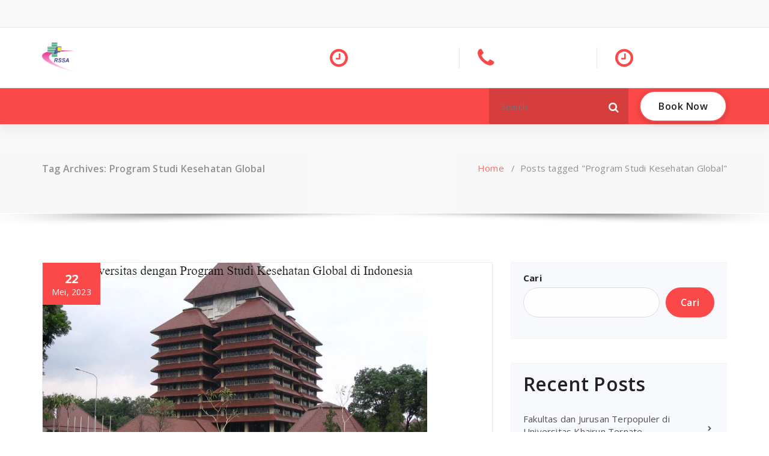

--- FILE ---
content_type: text/html; charset=UTF-8
request_url: https://www.rssamalang.com/tag/program-studi-kesehatan-global/
body_size: 14757
content:
<!DOCTYPE html>
<html lang="id">
	<head>
	<meta charset="UTF-8">
	<meta name="viewport" content="width=device-width, initial-scale=1">
	<link rel="profile" href="https://gmpg.org/xfn/11">
	
	<meta name='robots' content='index, follow, max-image-preview:large, max-snippet:-1, max-video-preview:-1'/>

	<!-- This site is optimized with the Yoast SEO plugin v20.7 - https://yoast.com/wordpress/plugins/seo/ -->
	<title>Program Studi Kesehatan Global Archives - RSSA Malang | Wawasan Tentang Pentingnya Dunia Pendidikan</title>
	<link rel="canonical" href="https://www.rssamalang.com/tag/program-studi-kesehatan-global/"/>
	<meta property="og:locale" content="id_ID"/>
	<meta property="og:type" content="article"/>
	<meta property="og:title" content="Program Studi Kesehatan Global Archives - RSSA Malang | Wawasan Tentang Pentingnya Dunia Pendidikan"/>
	<meta property="og:url" content="https://www.rssamalang.com/tag/program-studi-kesehatan-global/"/>
	<meta property="og:site_name" content="RSSA Malang | Wawasan Tentang Pentingnya Dunia Pendidikan"/>
	<meta name="twitter:card" content="summary_large_image"/>
	<script type="application/ld+json" class="yoast-schema-graph">{"@context":"https://schema.org","@graph":[{"@type":"CollectionPage","@id":"https://www.rssamalang.com/tag/program-studi-kesehatan-global/","url":"https://www.rssamalang.com/tag/program-studi-kesehatan-global/","name":"Program Studi Kesehatan Global Archives - RSSA Malang | Wawasan Tentang Pentingnya Dunia Pendidikan","isPartOf":{"@id":"https://www.rssamalang.com/#website"},"primaryImageOfPage":{"@id":"https://www.rssamalang.com/tag/program-studi-kesehatan-global/#primaryimage"},"image":{"@id":"https://www.rssamalang.com/tag/program-studi-kesehatan-global/#primaryimage"},"thumbnailUrl":"https://www.rssamalang.com/wp-content/uploads/2023/05/image-2023-05-22T193921.562.png","breadcrumb":{"@id":"https://www.rssamalang.com/tag/program-studi-kesehatan-global/#breadcrumb"},"inLanguage":"id"},{"@type":"ImageObject","inLanguage":"id","@id":"https://www.rssamalang.com/tag/program-studi-kesehatan-global/#primaryimage","url":"https://www.rssamalang.com/wp-content/uploads/2023/05/image-2023-05-22T193921.562.png","contentUrl":"https://www.rssamalang.com/wp-content/uploads/2023/05/image-2023-05-22T193921.562.png","width":640,"height":359,"caption":"Universitas dengan Program Studi Kesehatan Global di Indonesia"},{"@type":"BreadcrumbList","@id":"https://www.rssamalang.com/tag/program-studi-kesehatan-global/#breadcrumb","itemListElement":[{"@type":"ListItem","position":1,"name":"Home","item":"https://www.rssamalang.com/"},{"@type":"ListItem","position":2,"name":"Program Studi Kesehatan Global"}]},{"@type":"WebSite","@id":"https://www.rssamalang.com/#website","url":"https://www.rssamalang.com/","name":"RSSA Malang | Wawasan Tentang Pentingnya Dunia Pendidikan","description":"","publisher":{"@id":"https://www.rssamalang.com/#organization"},"potentialAction":[{"@type":"SearchAction","target":{"@type":"EntryPoint","urlTemplate":"https://www.rssamalang.com/?s={search_term_string}"},"query-input":"required name=search_term_string"}],"inLanguage":"id"},{"@type":"Organization","@id":"https://www.rssamalang.com/#organization","name":"RSSA Malang | Wawasan Tentang Pentingnya Dunia Pendidikan","url":"https://www.rssamalang.com/","logo":{"@type":"ImageObject","inLanguage":"id","@id":"https://www.rssamalang.com/#/schema/logo/image/","url":"https://www.rssamalang.com/wp-content/uploads/2023/05/cropped-icon.webp","contentUrl":"https://www.rssamalang.com/wp-content/uploads/2023/05/cropped-icon.webp","width":300,"height":249,"caption":"RSSA Malang | Wawasan Tentang Pentingnya Dunia Pendidikan"},"image":{"@id":"https://www.rssamalang.com/#/schema/logo/image/"}}]}</script>
	<!-- / Yoast SEO plugin. -->


<link rel='dns-prefetch' href='//fonts.googleapis.com'/>
<link rel="alternate" type="application/rss+xml" title="RSSA Malang | Wawasan Tentang Pentingnya Dunia Pendidikan &raquo; Feed" href="https://www.rssamalang.com/feed/"/>
<link rel="alternate" type="application/rss+xml" title="RSSA Malang | Wawasan Tentang Pentingnya Dunia Pendidikan &raquo; Umpan Komentar" href="https://www.rssamalang.com/comments/feed/"/>
<link rel="alternate" type="application/rss+xml" title="RSSA Malang | Wawasan Tentang Pentingnya Dunia Pendidikan &raquo; Program Studi Kesehatan Global Umpan Tag" href="https://www.rssamalang.com/tag/program-studi-kesehatan-global/feed/"/>
<style id='wp-img-auto-sizes-contain-inline-css' type='text/css'>img:is([sizes=auto i],[sizes^="auto," i]){contain-intrinsic-size:3000px 1500px}</style>
<style id='wp-emoji-styles-inline-css' type='text/css'>img.wp-smiley,img.emoji{display:inline!important;border:none!important;box-shadow:none!important;height:1em!important;width:1em!important;margin:0 .07em!important;vertical-align:-.1em!important;background:none!important;padding:0!important}</style>
<style id='wp-block-library-inline-css' type='text/css'>:root{--wp-block-synced-color:#7a00df;--wp-block-synced-color--rgb:122 , 0 , 223;--wp-bound-block-color:var(--wp-block-synced-color);--wp-editor-canvas-background:#ddd;--wp-admin-theme-color:#007cba;--wp-admin-theme-color--rgb:0 , 124 , 186;--wp-admin-theme-color-darker-10:#006ba1;--wp-admin-theme-color-darker-10--rgb:0 , 107 , 160.5;--wp-admin-theme-color-darker-20:#005a87;--wp-admin-theme-color-darker-20--rgb:0 , 90 , 135;--wp-admin-border-width-focus:2px}@media (min-resolution:192dpi){:root{--wp-admin-border-width-focus:1.5px}}.wp-element-button{cursor:pointer}:root .has-very-light-gray-background-color{background-color:#eee}:root .has-very-dark-gray-background-color{background-color:#313131}:root .has-very-light-gray-color{color:#eee}:root .has-very-dark-gray-color{color:#313131}:root .has-vivid-green-cyan-to-vivid-cyan-blue-gradient-background{background:linear-gradient(135deg,#00d084,#0693e3)}:root .has-purple-crush-gradient-background{background:linear-gradient(135deg,#34e2e4,#4721fb 50%,#ab1dfe)}:root .has-hazy-dawn-gradient-background{background:linear-gradient(135deg,#faaca8,#dad0ec)}:root .has-subdued-olive-gradient-background{background:linear-gradient(135deg,#fafae1,#67a671)}:root .has-atomic-cream-gradient-background{background:linear-gradient(135deg,#fdd79a,#004a59)}:root .has-nightshade-gradient-background{background:linear-gradient(135deg,#330968,#31cdcf)}:root .has-midnight-gradient-background{background:linear-gradient(135deg,#020381,#2874fc)}:root{--wp--preset--font-size--normal:16px;--wp--preset--font-size--huge:42px}.has-regular-font-size{font-size:1em}.has-larger-font-size{font-size:2.625em}.has-normal-font-size{font-size:var(--wp--preset--font-size--normal)}.has-huge-font-size{font-size:var(--wp--preset--font-size--huge)}.has-text-align-center{text-align:center}.has-text-align-left{text-align:left}.has-text-align-right{text-align:right}.has-fit-text{white-space:nowrap!important}#end-resizable-editor-section{display:none}.aligncenter{clear:both}.items-justified-left{justify-content:flex-start}.items-justified-center{justify-content:center}.items-justified-right{justify-content:flex-end}.items-justified-space-between{justify-content:space-between}.screen-reader-text{border:0;clip-path:inset(50%);height:1px;margin:-1px;overflow:hidden;padding:0;position:absolute;width:1px;word-wrap:normal!important}.screen-reader-text:focus{background-color:#ddd;clip-path:none;color:#444;display:block;font-size:1em;height:auto;left:5px;line-height:normal;padding:15px 23px 14px;text-decoration:none;top:5px;width:auto;z-index:100000}html :where(.has-border-color){border-style:solid}html :where([style*=border-top-color]){border-top-style:solid}html :where([style*=border-right-color]){border-right-style:solid}html :where([style*=border-bottom-color]){border-bottom-style:solid}html :where([style*=border-left-color]){border-left-style:solid}html :where([style*=border-width]){border-style:solid}html :where([style*=border-top-width]){border-top-style:solid}html :where([style*=border-right-width]){border-right-style:solid}html :where([style*=border-bottom-width]){border-bottom-style:solid}html :where([style*=border-left-width]){border-left-style:solid}html :where(img[class*=wp-image-]){height:auto;max-width:100%}:where(figure){margin:0 0 1em}html :where(.is-position-sticky){--wp-admin--admin-bar--position-offset:var(--wp-admin--admin-bar--height,0)}@media screen and (max-width:600px){html :where(.is-position-sticky){--wp-admin--admin-bar--position-offset:0}}</style><style id='wp-block-archives-inline-css' type='text/css'>.wp-block-archives{box-sizing:border-box}.wp-block-archives-dropdown label{display:block}</style>
<style id='wp-block-categories-inline-css' type='text/css'>.wp-block-categories{box-sizing:border-box}.wp-block-categories.alignleft{margin-right:2em}.wp-block-categories.alignright{margin-left:2em}.wp-block-categories.wp-block-categories-dropdown.aligncenter{text-align:center}.wp-block-categories .wp-block-categories__label{display:block;width:100%}</style>
<style id='wp-block-heading-inline-css' type='text/css'>h1:where(.wp-block-heading).has-background,h2:where(.wp-block-heading).has-background,h3:where(.wp-block-heading).has-background,h4:where(.wp-block-heading).has-background,h5:where(.wp-block-heading).has-background,h6:where(.wp-block-heading).has-background{padding:1.25em 2.375em}h1.has-text-align-left[style*=writing-mode]:where([style*=vertical-lr]),h1.has-text-align-right[style*=writing-mode]:where([style*=vertical-rl]),h2.has-text-align-left[style*=writing-mode]:where([style*=vertical-lr]),h2.has-text-align-right[style*=writing-mode]:where([style*=vertical-rl]),h3.has-text-align-left[style*=writing-mode]:where([style*=vertical-lr]),h3.has-text-align-right[style*=writing-mode]:where([style*=vertical-rl]),h4.has-text-align-left[style*=writing-mode]:where([style*=vertical-lr]),h4.has-text-align-right[style*=writing-mode]:where([style*=vertical-rl]),h5.has-text-align-left[style*=writing-mode]:where([style*=vertical-lr]),h5.has-text-align-right[style*=writing-mode]:where([style*=vertical-rl]),h6.has-text-align-left[style*=writing-mode]:where([style*=vertical-lr]),h6.has-text-align-right[style*=writing-mode]:where([style*=vertical-rl]){rotate:180deg}</style>
<style id='wp-block-latest-comments-inline-css' type='text/css'>ol.wp-block-latest-comments{box-sizing:border-box;margin-left:0}:where(.wp-block-latest-comments:not([style*=line-height] .wp-block-latest-comments__comment)){line-height:1.1}:where(.wp-block-latest-comments:not([style*=line-height] .wp-block-latest-comments__comment-excerpt p)){line-height:1.8}.has-dates :where(.wp-block-latest-comments:not([style*=line-height])),.has-excerpts :where(.wp-block-latest-comments:not([style*=line-height])){line-height:1.5}.wp-block-latest-comments .wp-block-latest-comments{padding-left:0}.wp-block-latest-comments__comment{list-style:none;margin-bottom:1em}.has-avatars .wp-block-latest-comments__comment{list-style:none;min-height:2.25em}.has-avatars .wp-block-latest-comments__comment .wp-block-latest-comments__comment-excerpt,.has-avatars .wp-block-latest-comments__comment .wp-block-latest-comments__comment-meta{margin-left:3.25em}.wp-block-latest-comments__comment-excerpt p{font-size:.875em;margin:.36em 0 1.4em}.wp-block-latest-comments__comment-date{display:block;font-size:.75em}.wp-block-latest-comments .avatar,.wp-block-latest-comments__comment-avatar{border-radius:1.5em;display:block;float:left;height:2.5em;margin-right:.75em;width:2.5em}.wp-block-latest-comments[class*="-font-size"] a,.wp-block-latest-comments[style*="font-size"] a{font-size:inherit}</style>
<style id='wp-block-latest-posts-inline-css' type='text/css'>.wp-block-latest-posts{box-sizing:border-box}.wp-block-latest-posts.alignleft{margin-right:2em}.wp-block-latest-posts.alignright{margin-left:2em}.wp-block-latest-posts.wp-block-latest-posts__list{list-style:none}.wp-block-latest-posts.wp-block-latest-posts__list li{clear:both;overflow-wrap:break-word}.wp-block-latest-posts.is-grid{display:flex;flex-wrap:wrap}.wp-block-latest-posts.is-grid li{margin:0 1.25em 1.25em 0;width:100%}@media (min-width:600px){.wp-block-latest-posts.columns-2 li{width:calc(50% - .625em)}.wp-block-latest-posts.columns-2 li:nth-child(2n){margin-right:0}.wp-block-latest-posts.columns-3 li{width:calc(33.33333% - .83333em)}.wp-block-latest-posts.columns-3 li:nth-child(3n){margin-right:0}.wp-block-latest-posts.columns-4 li{width:calc(25% - .9375em)}.wp-block-latest-posts.columns-4 li:nth-child(4n){margin-right:0}.wp-block-latest-posts.columns-5 li{width:calc(20% - 1em)}.wp-block-latest-posts.columns-5 li:nth-child(5n){margin-right:0}.wp-block-latest-posts.columns-6 li{width:calc(16.66667% - 1.04167em)}.wp-block-latest-posts.columns-6 li:nth-child(6n){margin-right:0}}:root :where(.wp-block-latest-posts.is-grid){padding:0}:root :where(.wp-block-latest-posts.wp-block-latest-posts__list){padding-left:0}.wp-block-latest-posts__post-author,.wp-block-latest-posts__post-date{display:block;font-size:.8125em}.wp-block-latest-posts__post-excerpt,.wp-block-latest-posts__post-full-content{margin-bottom:1em;margin-top:.5em}.wp-block-latest-posts__featured-image a{display:inline-block}.wp-block-latest-posts__featured-image img{height:auto;max-width:100%;width:auto}.wp-block-latest-posts__featured-image.alignleft{float:left;margin-right:1em}.wp-block-latest-posts__featured-image.alignright{float:right;margin-left:1em}.wp-block-latest-posts__featured-image.aligncenter{margin-bottom:1em;text-align:center}</style>
<style id='wp-block-search-inline-css' type='text/css'>.wp-block-search__button{margin-left:10px;word-break:normal}.wp-block-search__button.has-icon{line-height:0}.wp-block-search__button svg{height:1.25em;min-height:24px;min-width:24px;width:1.25em;fill:currentColor;vertical-align:text-bottom}:where(.wp-block-search__button){border:1px solid #ccc;padding:6px 10px}.wp-block-search__inside-wrapper{display:flex;flex:auto;flex-wrap:nowrap;max-width:100%}.wp-block-search__label{width:100%}.wp-block-search.wp-block-search__button-only .wp-block-search__button{box-sizing:border-box;display:flex;flex-shrink:0;justify-content:center;margin-left:0;max-width:100%}.wp-block-search.wp-block-search__button-only .wp-block-search__inside-wrapper{min-width:0!important;transition-property:width}.wp-block-search.wp-block-search__button-only .wp-block-search__input{flex-basis:100%;transition-duration:.3s}.wp-block-search.wp-block-search__button-only.wp-block-search__searchfield-hidden,.wp-block-search.wp-block-search__button-only.wp-block-search__searchfield-hidden .wp-block-search__inside-wrapper{overflow:hidden}.wp-block-search.wp-block-search__button-only.wp-block-search__searchfield-hidden .wp-block-search__input{border-left-width:0!important;border-right-width:0!important;flex-basis:0;flex-grow:0;margin:0;min-width:0!important;padding-left:0!important;padding-right:0!important;width:0!important}:where(.wp-block-search__input){appearance:none;border:1px solid #949494;flex-grow:1;font-family:inherit;font-size:inherit;font-style:inherit;font-weight:inherit;letter-spacing:inherit;line-height:inherit;margin-left:0;margin-right:0;min-width:3rem;padding:8px;text-decoration:unset!important;text-transform:inherit}:where(.wp-block-search__button-inside .wp-block-search__inside-wrapper){background-color:#fff;border:1px solid #949494;box-sizing:border-box;padding:4px}:where(.wp-block-search__button-inside .wp-block-search__inside-wrapper) .wp-block-search__input{border:none;border-radius:0;padding:0 4px}:where(.wp-block-search__button-inside .wp-block-search__inside-wrapper) .wp-block-search__input:focus{outline:none}:where(.wp-block-search__button-inside .wp-block-search__inside-wrapper) :where(.wp-block-search__button){padding:4px 8px}.wp-block-search.aligncenter .wp-block-search__inside-wrapper{margin:auto}.wp-block[data-align="right"] .wp-block-search.wp-block-search__button-only .wp-block-search__inside-wrapper{float:right}</style>
<style id='wp-block-group-inline-css' type='text/css'>.wp-block-group{box-sizing:border-box}:where(.wp-block-group.wp-block-group-is-layout-constrained){position:relative}</style>
<style id='global-styles-inline-css' type='text/css'>:root{--wp--preset--aspect-ratio--square:1;--wp--preset--aspect-ratio--4-3: 4/3;--wp--preset--aspect-ratio--3-4: 3/4;--wp--preset--aspect-ratio--3-2: 3/2;--wp--preset--aspect-ratio--2-3: 2/3;--wp--preset--aspect-ratio--16-9: 16/9;--wp--preset--aspect-ratio--9-16: 9/16;--wp--preset--color--black:#000;--wp--preset--color--cyan-bluish-gray:#abb8c3;--wp--preset--color--white:#fff;--wp--preset--color--pale-pink:#f78da7;--wp--preset--color--vivid-red:#cf2e2e;--wp--preset--color--luminous-vivid-orange:#ff6900;--wp--preset--color--luminous-vivid-amber:#fcb900;--wp--preset--color--light-green-cyan:#7bdcb5;--wp--preset--color--vivid-green-cyan:#00d084;--wp--preset--color--pale-cyan-blue:#8ed1fc;--wp--preset--color--vivid-cyan-blue:#0693e3;--wp--preset--color--vivid-purple:#9b51e0;--wp--preset--gradient--vivid-cyan-blue-to-vivid-purple:linear-gradient(135deg,#0693e3 0%,#9b51e0 100%);--wp--preset--gradient--light-green-cyan-to-vivid-green-cyan:linear-gradient(135deg,#7adcb4 0%,#00d082 100%);--wp--preset--gradient--luminous-vivid-amber-to-luminous-vivid-orange:linear-gradient(135deg,#fcb900 0%,#ff6900 100%);--wp--preset--gradient--luminous-vivid-orange-to-vivid-red:linear-gradient(135deg,#ff6900 0%,#cf2e2e 100%);--wp--preset--gradient--very-light-gray-to-cyan-bluish-gray:linear-gradient(135deg,#eee 0%,#a9b8c3 100%);--wp--preset--gradient--cool-to-warm-spectrum:linear-gradient(135deg,#4aeadc 0%,#9778d1 20%,#cf2aba 40%,#ee2c82 60%,#fb6962 80%,#fef84c 100%);--wp--preset--gradient--blush-light-purple:linear-gradient(135deg,#ffceec 0%,#9896f0 100%);--wp--preset--gradient--blush-bordeaux:linear-gradient(135deg,#fecda5 0%,#fe2d2d 50%,#6b003e 100%);--wp--preset--gradient--luminous-dusk:linear-gradient(135deg,#ffcb70 0%,#c751c0 50%,#4158d0 100%);--wp--preset--gradient--pale-ocean:linear-gradient(135deg,#fff5cb 0%,#b6e3d4 50%,#33a7b5 100%);--wp--preset--gradient--electric-grass:linear-gradient(135deg,#caf880 0%,#71ce7e 100%);--wp--preset--gradient--midnight:linear-gradient(135deg,#020381 0%,#2874fc 100%);--wp--preset--font-size--small:13px;--wp--preset--font-size--medium:20px;--wp--preset--font-size--large:36px;--wp--preset--font-size--x-large:42px;--wp--preset--spacing--20:.44rem;--wp--preset--spacing--30:.67rem;--wp--preset--spacing--40:1rem;--wp--preset--spacing--50:1.5rem;--wp--preset--spacing--60:2.25rem;--wp--preset--spacing--70:3.38rem;--wp--preset--spacing--80:5.06rem;--wp--preset--shadow--natural:6px 6px 9px rgba(0,0,0,.2);--wp--preset--shadow--deep:12px 12px 50px rgba(0,0,0,.4);--wp--preset--shadow--sharp:6px 6px 0 rgba(0,0,0,.2);--wp--preset--shadow--outlined:6px 6px 0 -3px #fff , 6px 6px #000;--wp--preset--shadow--crisp:6px 6px 0 #000}:where(.is-layout-flex){gap:.5em}:where(.is-layout-grid){gap:.5em}body .is-layout-flex{display:flex}.is-layout-flex{flex-wrap:wrap;align-items:center}.is-layout-flex > :is(*, div){margin:0}body .is-layout-grid{display:grid}.is-layout-grid > :is(*, div){margin:0}:where(.wp-block-columns.is-layout-flex){gap:2em}:where(.wp-block-columns.is-layout-grid){gap:2em}:where(.wp-block-post-template.is-layout-flex){gap:1.25em}:where(.wp-block-post-template.is-layout-grid){gap:1.25em}.has-black-color{color:var(--wp--preset--color--black)!important}.has-cyan-bluish-gray-color{color:var(--wp--preset--color--cyan-bluish-gray)!important}.has-white-color{color:var(--wp--preset--color--white)!important}.has-pale-pink-color{color:var(--wp--preset--color--pale-pink)!important}.has-vivid-red-color{color:var(--wp--preset--color--vivid-red)!important}.has-luminous-vivid-orange-color{color:var(--wp--preset--color--luminous-vivid-orange)!important}.has-luminous-vivid-amber-color{color:var(--wp--preset--color--luminous-vivid-amber)!important}.has-light-green-cyan-color{color:var(--wp--preset--color--light-green-cyan)!important}.has-vivid-green-cyan-color{color:var(--wp--preset--color--vivid-green-cyan)!important}.has-pale-cyan-blue-color{color:var(--wp--preset--color--pale-cyan-blue)!important}.has-vivid-cyan-blue-color{color:var(--wp--preset--color--vivid-cyan-blue)!important}.has-vivid-purple-color{color:var(--wp--preset--color--vivid-purple)!important}.has-black-background-color{background-color:var(--wp--preset--color--black)!important}.has-cyan-bluish-gray-background-color{background-color:var(--wp--preset--color--cyan-bluish-gray)!important}.has-white-background-color{background-color:var(--wp--preset--color--white)!important}.has-pale-pink-background-color{background-color:var(--wp--preset--color--pale-pink)!important}.has-vivid-red-background-color{background-color:var(--wp--preset--color--vivid-red)!important}.has-luminous-vivid-orange-background-color{background-color:var(--wp--preset--color--luminous-vivid-orange)!important}.has-luminous-vivid-amber-background-color{background-color:var(--wp--preset--color--luminous-vivid-amber)!important}.has-light-green-cyan-background-color{background-color:var(--wp--preset--color--light-green-cyan)!important}.has-vivid-green-cyan-background-color{background-color:var(--wp--preset--color--vivid-green-cyan)!important}.has-pale-cyan-blue-background-color{background-color:var(--wp--preset--color--pale-cyan-blue)!important}.has-vivid-cyan-blue-background-color{background-color:var(--wp--preset--color--vivid-cyan-blue)!important}.has-vivid-purple-background-color{background-color:var(--wp--preset--color--vivid-purple)!important}.has-black-border-color{border-color:var(--wp--preset--color--black)!important}.has-cyan-bluish-gray-border-color{border-color:var(--wp--preset--color--cyan-bluish-gray)!important}.has-white-border-color{border-color:var(--wp--preset--color--white)!important}.has-pale-pink-border-color{border-color:var(--wp--preset--color--pale-pink)!important}.has-vivid-red-border-color{border-color:var(--wp--preset--color--vivid-red)!important}.has-luminous-vivid-orange-border-color{border-color:var(--wp--preset--color--luminous-vivid-orange)!important}.has-luminous-vivid-amber-border-color{border-color:var(--wp--preset--color--luminous-vivid-amber)!important}.has-light-green-cyan-border-color{border-color:var(--wp--preset--color--light-green-cyan)!important}.has-vivid-green-cyan-border-color{border-color:var(--wp--preset--color--vivid-green-cyan)!important}.has-pale-cyan-blue-border-color{border-color:var(--wp--preset--color--pale-cyan-blue)!important}.has-vivid-cyan-blue-border-color{border-color:var(--wp--preset--color--vivid-cyan-blue)!important}.has-vivid-purple-border-color{border-color:var(--wp--preset--color--vivid-purple)!important}.has-vivid-cyan-blue-to-vivid-purple-gradient-background{background:var(--wp--preset--gradient--vivid-cyan-blue-to-vivid-purple)!important}.has-light-green-cyan-to-vivid-green-cyan-gradient-background{background:var(--wp--preset--gradient--light-green-cyan-to-vivid-green-cyan)!important}.has-luminous-vivid-amber-to-luminous-vivid-orange-gradient-background{background:var(--wp--preset--gradient--luminous-vivid-amber-to-luminous-vivid-orange)!important}.has-luminous-vivid-orange-to-vivid-red-gradient-background{background:var(--wp--preset--gradient--luminous-vivid-orange-to-vivid-red)!important}.has-very-light-gray-to-cyan-bluish-gray-gradient-background{background:var(--wp--preset--gradient--very-light-gray-to-cyan-bluish-gray)!important}.has-cool-to-warm-spectrum-gradient-background{background:var(--wp--preset--gradient--cool-to-warm-spectrum)!important}.has-blush-light-purple-gradient-background{background:var(--wp--preset--gradient--blush-light-purple)!important}.has-blush-bordeaux-gradient-background{background:var(--wp--preset--gradient--blush-bordeaux)!important}.has-luminous-dusk-gradient-background{background:var(--wp--preset--gradient--luminous-dusk)!important}.has-pale-ocean-gradient-background{background:var(--wp--preset--gradient--pale-ocean)!important}.has-electric-grass-gradient-background{background:var(--wp--preset--gradient--electric-grass)!important}.has-midnight-gradient-background{background:var(--wp--preset--gradient--midnight)!important}.has-small-font-size{font-size:var(--wp--preset--font-size--small)!important}.has-medium-font-size{font-size:var(--wp--preset--font-size--medium)!important}.has-large-font-size{font-size:var(--wp--preset--font-size--large)!important}.has-x-large-font-size{font-size:var(--wp--preset--font-size--x-large)!important}</style>

<style id='classic-theme-styles-inline-css' type='text/css'>.wp-block-button__link{color:#fff;background-color:#32373c;border-radius:9999px;box-shadow:none;text-decoration:none;padding:calc(.667em + 2px) calc(1.333em + 2px);font-size:1.125em}.wp-block-file__button{background:#32373c;color:#fff;text-decoration:none}</style>
<link crossorigin="anonymous" rel='stylesheet' id='magzee-fonts-css' href='//fonts.googleapis.com/css?family=Open+Sans%3A300%2C400%2C600%2C700%2C800%7CRaleway%3A400%2C700&#038;subset=latin%2Clatin-ext' type='text/css' media='all'/>
<link rel='stylesheet' id='specia-style-css' href='https://www.rssamalang.com/wp-content/themes/magzee/style.css?ver=6.9' type='text/css' media='all'/>
<style id='specia-style-inline-css' type='text/css'>.bt-primary,a.bt-primary,button.bt-primary,.more-link,a.more-link,.wpcf7-submit,input.wpcf7-submit,div.tagcloud a,.widget .woocommerce-product-search input[type="search"],.widget .search-form input[type="search"],input[type="submit"],button[type="submit"],.woo-sidebar .woocommerce-mini-cart__buttons.buttons .button,footer .woocommerce-mini-cart__buttons.buttons .button,.woocommerce ul.products li.product .button,.woocommerce nav.woocommerce-pagination ul li a,.woocommerce nav.woocommerce-pagination ul li span,.top-scroll,.woocommerce-cart .wc-proceed-to-checkout a.checkout-button,.woocommerce table.cart td.actions .input-text,.woocommerce-page #content table.cart td.actions .input-text,.woocommerce-page table.cart td.actions .input-text,.wp-block-search .wp-block-search__input,.wp-block-loginout a,.woocommerce a.button,.woocommerce span.onsale{border-radius:100px!important}</style>
<link rel='stylesheet' id='owl-carousel-css' href='https://www.rssamalang.com/wp-content/themes/specia/css/owl.carousel.css?ver=6.9' type='text/css' media='all'/>
<link rel='stylesheet' id='bootstrap-css' href='https://www.rssamalang.com/wp-content/themes/specia/css/bootstrap.min.css?ver=6.9' type='text/css' media='all'/>
<link rel='stylesheet' id='woo-css' href='https://www.rssamalang.com/wp-content/themes/specia/css/woo.css?ver=6.9' type='text/css' media='all'/>
<link rel='stylesheet' id='specia-form-css' href='https://www.rssamalang.com/wp-content/themes/specia/css/form.css?ver=6.9' type='text/css' media='all'/>
<link rel='stylesheet' id='specia-typography-css' href='https://www.rssamalang.com/wp-content/themes/specia/css/typography.css?ver=6.9' type='text/css' media='all'/>
<link rel='stylesheet' id='specia-widget-css' href='https://www.rssamalang.com/wp-content/themes/specia/css/widget.css?ver=6.9' type='text/css' media='all'/>
<link rel='stylesheet' id='specia-top-widget-css' href='https://www.rssamalang.com/wp-content/themes/specia/css/top-widget.css?ver=6.9' type='text/css' media='all'/>
<link rel='stylesheet' id='specia-text-animate-css' href='https://www.rssamalang.com/wp-content/themes/specia/css/text-animate.css?ver=6.9' type='text/css' media='all'/>
<link rel='stylesheet' id='animate-css' href='https://www.rssamalang.com/wp-content/themes/specia/css/animate.min.css?ver=6.9' type='text/css' media='all'/>
<link rel='stylesheet' id='specia-text-rotator-css' href='https://www.rssamalang.com/wp-content/themes/specia/css/text-rotator.css?ver=6.9' type='text/css' media='all'/>
<link rel='stylesheet' id='specia-menus-css' href='https://www.rssamalang.com/wp-content/themes/specia/css/menus.css?ver=6.9' type='text/css' media='all'/>
<link rel='stylesheet' id='font-awesome-css' href='https://www.rssamalang.com/wp-content/themes/specia/css/fonts/font-awesome/css/font-awesome.min.css?ver=6.9' type='text/css' media='all'/>
<link crossorigin="anonymous" rel='stylesheet' id='specia-fonts-css' href='//fonts.googleapis.com/css?family=Open+Sans%3A300%2C400%2C600%2C700%2C800%7CRaleway%3A400%2C700&#038;subset=latin%2Clatin-ext' type='text/css' media='all'/>
<link rel='stylesheet' id='specia-parent-style-css' href='https://www.rssamalang.com/wp-content/themes/specia/style.css?ver=6.9' type='text/css' media='all'/>
<link rel='stylesheet' id='magzee-style-css' href='https://www.rssamalang.com/wp-content/themes/magzee/style.css?ver=6.9' type='text/css' media='all'/>
<link rel='stylesheet' id='magzee-default-css' href='https://www.rssamalang.com/wp-content/themes/magzee/css/colors/default.css?ver=6.9' type='text/css' media='all'/>
<link rel='stylesheet' id='magzee-media-query-css' href='https://www.rssamalang.com/wp-content/themes/specia/css/media-query.css?ver=6.9' type='text/css' media='all'/>
<script type="text/javascript" src="https://www.rssamalang.com/wp-includes/js/jquery/jquery.min.js?ver=3.7.1" id="jquery-core-js"></script>
<script type="text/javascript" src="https://www.rssamalang.com/wp-includes/js/jquery/jquery-migrate.min.js?ver=3.4.1" id="jquery-migrate-js"></script>
<script type="text/javascript" src="https://www.rssamalang.com/wp-content/themes/specia/js/bootstrap.min.js?ver=6.9" id="bootstrap-js"></script>
<script type="text/javascript" src="https://www.rssamalang.com/wp-content/themes/specia/js/owl.carousel.min.js?ver=6.9" id="owl-carousel-js"></script>
<script type="text/javascript" src="https://www.rssamalang.com/wp-content/themes/specia/js/jquery.simple-text-rotator.min.js?ver=6.9" id="jquery-text-rotator-js"></script>
<script type="text/javascript" src="https://www.rssamalang.com/wp-content/themes/specia/js/wow.min.js?ver=6.9" id="wow-min-js"></script>
<script type="text/javascript" src="https://www.rssamalang.com/wp-content/themes/specia/js/component.min.js?ver=6.9" id="specia-service-component-js"></script>
<script type="text/javascript" src="https://www.rssamalang.com/wp-content/themes/specia/js/modernizr.custom.min.js?ver=6.9" id="specia-service-modernizr-custom-js"></script>
<script type="text/javascript" src="https://www.rssamalang.com/wp-content/themes/specia/js/custom.js?ver=6.9" id="specia-custom-js-js"></script>
<link rel="https://api.w.org/" href="https://www.rssamalang.com/wp-json/"/><link rel="alternate" title="JSON" type="application/json" href="https://www.rssamalang.com/wp-json/wp/v2/tags/17"/><link rel="EditURI" type="application/rsd+xml" title="RSD" href="https://www.rssamalang.com/xmlrpc.php?rsd"/>
<meta name="generator" content="WordPress 6.9"/>
<!-- There is no amphtml version available for this URL. --><link rel="icon" href="https://www.rssamalang.com/wp-content/uploads/2023/05/cropped-icon-1-32x32.webp" sizes="32x32"/>
<link rel="icon" href="https://www.rssamalang.com/wp-content/uploads/2023/05/cropped-icon-1-192x192.webp" sizes="192x192"/>
<link rel="apple-touch-icon" href="https://www.rssamalang.com/wp-content/uploads/2023/05/cropped-icon-1-180x180.webp"/>
<meta name="msapplication-TileImage" content="https://www.rssamalang.com/wp-content/uploads/2023/05/cropped-icon-1-270x270.webp"/>
</head>

<body class="archive tag tag-program-studi-kesehatan-global tag-17 wp-custom-logo wp-theme-specia wp-child-theme-magzee">
<div id="page" class="site">
<a class="skip-link screen-reader-text" href="#content">Skip to content</a>



<!-- Header -->
<header id="header-section" class="header nav-magzee" role="banner">
		<div id="unique-header" class="header-top-info d-lg-block d-none wow fadeInDown">
		<div class="header-widget">
			<div class="container">
				<div class="row">
					<div class="col-lg-6 col-12">
						<div id="header-top-left" class="text-lg-left text-center">
			                <!-- Start Social Media Icons -->
																						<aside id="social_widget" class="widget widget_social_widget">
									<ul>
																				
																				
																				
																				
																				
																				
																				
																				
																				
																				
																				
																			</ul>
								</aside>
														<!-- /End Social Media Icons-->
			            </div>
			        </div>
			        <div class="col-lg-6 col-12">
						<div id="header-top-right" class="text-lg-right text-center">
																						<!-- Start Contact Info -->
																
																<!-- /End Contact Info -->
													</div>
					</div>
			    </div>
			</div>
	    </div>
	</div>
	
<!-- Header Widget Info -->
    <div class="header-widget-info d-lg-block d-none">
        <div class="container">
            <div class="row">
                <div class="col-md-12">
                    <div class="header-wrapper">
                        <div class="brand-logo">
                            <div class="logo">
                            	<a href="https://www.rssamalang.com/" class="custom-logo-link" rel="home"><img width="300" height="249" src="https://www.rssamalang.com/wp-content/uploads/2023/05/cropped-icon.webp" class="custom-logo navbar-brand" alt="RSSA Malang | Wawasan Tentang Pentingnya Dunia Pendidikan" decoding="async" fetchpriority="high"/></a>                            </div>
                        </div>
						                        <div class="header-right">
                            <div class="header-info">
							    <div class="header-carousel">
																			<div class="widget widget_contact widget_first">
											<div class="contact-area">
																									<div class="contact-icon"><i class="fa fa-clock-o"></i></div>
																								
													
											</div>
										</div>
																       
								   										<div class="widget widget_contact widget_second">
											<div class="contact-area">
																									<div class="contact-icon"><i class="fa fa-phone"></i></div>
																								
													
											</div>
										</div>
																		
							         										<div class="widget widget_contact widget_third">
											<div class="contact-area">
																									<div class="contact-icon"><i class="fa fa-clock-o"></i></div>
																								
													
											</div>
										</div>
																    </div>
                            </div>
                        </div>
						                    </div>
                </div>
            </div>
        </div>
    </div>

    <div class="navigator-wrapper">
		<!-- Mobile Toggle -->
	    <div class="theme-mobile-nav d-lg-none d-block sticky-nav">
	        <div class="container">
	            <div class="row">
	                <div class="col-md-12">
	                    <div class="theme-mobile-menu">
	                        <div class="headtop-mobi">
	                            <div class="headtop-shift">
	                                <a href="javascript:void(0);" class="header-sidebar-toggle open-toggle"><span></span></a>
	                                <a href="javascript:void(0);" class="header-sidebar-toggle close-button"><span></span></a>
	                                <div id="mob-h-top" class="mobi-head-top animated"></div>
	                            </div>
	                        </div>
	                        <div class="mobile-logo">
                             	<a href="https://www.rssamalang.com/" class="custom-logo-link" rel="home"><img width="300" height="249" src="https://www.rssamalang.com/wp-content/uploads/2023/05/cropped-icon.webp" class="custom-logo navbar-brand" alt="RSSA Malang | Wawasan Tentang Pentingnya Dunia Pendidikan" decoding="async"/></a>	                        </div>
	                        <div class="menu-toggle-wrap">
	                            <div class="hamburger-menu">
	                                <a href="javascript:void(0);" class="menu-toggle">
	                                    <div class="top-bun"></div>
	                                    <div class="meat"></div>
	                                    <div class="bottom-bun"></div>
	                                </a>
	                            </div>
	                        </div>
	                        <div id="mobile-m" class="mobile-menu">
	                            <div class="mobile-menu-shift">
	                                <a href="javascript:void(0);" class="close-style close-menu"></a>
	                            </div>
	                        </div>
	                    </div>
	                </div>
	            </div>
	        </div>
	    </div>
	    <!-- / -->
	    <!-- Top Menu -->
        <div class="xl-nav-area d-none d-lg-block">
            <div class="navigation sticky-nav">
                <div class="container">
                    <div class="row">
                        <div class="col-md-12">
                            <div class="theme-menu">
                                <nav class="menubar">
                                                            
                                </nav>
                                <div class="menu-right">
                                    <ul class="wrap-right">
                                        <li class="search-button">
                                            <form method="get" id="searchform" class="search-form search-default search-bg" action="https://www.rssamalang.com/">
                                                <div>
                                                    <span class="screen-reader-text">Search for:</span>
                                                    <input type="search" class="search-field header-search-field" placeholder="Search" value="" name="s" id="s"/>
                                                    <button role="button" type="submit" class="search-submit" aria-label="Search">
                                                        <i class="fa fa-search" aria-hidden="true"></i>
                                                    </button>
                                                </div>
                                            </form>
                                        </li>
										                                        <li class="cart-wrapper">
                                            <div class="cart-icon-wrap">
												                                            </div>
                                            
                                            <!-- Shopping Cart -->
                                                                                        <!--end shopping-cart -->
                                        </li>
                                                                                <li class="menu-item header_btn">
                                            <a href="" class="bt-primary bt-effect-1">Book Now</a>
                                        </li>
                                                                            </ul>                            
                                </div>
                            </div>
                        </div>
                    </div>
                </div>
            </div>
        </div>
        <!-- / -->
				
		
</header>

<section class="breadcrumb shadow-one">
    <div class="background-overlay">
        <div class="container">
            <div class="row padding-top-40 padding-bottom-40">
                <div class="col-md-6 col-xs-12 col-sm-6">
                     <h2>
						Tag Archives: Program Studi Kesehatan Global					</h2>
                </div>

                <div class="col-md-6 col-xs-12 col-sm-6 breadcrumb-position">
					<ul class="page-breadcrumb">
						<li><a href="https://www.rssamalang.com">Home</a> &nbsp &#47; &nbsp<li class="active">Posts tagged "Program Studi Kesehatan Global"</li></li>                    </ul>
                </div>
            </div>
        </div>
    </div>
</section>

<div class="clearfix"></div>
<div id="content" class="site-content" role="main">
<!-- Blog & Sidebar Section -->
<section class="page-wrapper">
	<div class="container">
		<div class="row padding-top-60 padding-bottom-60">
			
			<!--Blog Detail-->
			<div class="col-md-8">
					
										
												
							<article id="post-34" class="post-34 post type-post status-publish format-standard has-post-thumbnail hentry category-universitas tag-program-studi-kesehatan-global tag-universitas-dengan-program-studi-kesehatan-global">
    	<div class="post_date">
		<span class="date">22</span>
		<h6>Mei, 2023</h6>
	</div>
	    <a href="https://www.rssamalang.com/universitas-dengan-program-studi-kesehatan-global-di-indonesia/" class="post-thumbnail"><img width="640" height="359" src="https://www.rssamalang.com/wp-content/uploads/2023/05/image-2023-05-22T193921.562.png" class="attachment-post-thumbnail size-post-thumbnail wp-post-image" alt="Universitas dengan Program Studi Kesehatan Global di Indonesia" decoding="async" srcset="https://www.rssamalang.com/wp-content/uploads/2023/05/image-2023-05-22T193921.562.png 640w, https://www.rssamalang.com/wp-content/uploads/2023/05/image-2023-05-22T193921.562-300x168.png 300w" sizes="(max-width: 640px) 100vw, 640px"/></a>
	
    <footer class="entry-footer">
        <span class="byline">
            <span class="author vcard">
				<a class="url fn n" href="https://www.rssamalang.com/author/admin_1pnuawfl/"><i class="fa fa-user"></i>  admin</a>
            </span>
        </span>

                <span class="cat-links">
            <a href="https://www.rssamalang.com/universitas-dengan-program-studi-kesehatan-global-di-indonesia/"><i class="fa fa-folder-open"></i><a href="https://www.rssamalang.com/category/pendidikan/universitas/" rel="category tag">Universitas</a></a>
        </span>
        
                <span class="tags-links">
            <a href="https://www.rssamalang.com/universitas-dengan-program-studi-kesehatan-global-di-indonesia/"><i class="fa fa-tags"></i> <a href="https://www.rssamalang.com/tag/program-studi-kesehatan-global/" rel="tag">Program Studi Kesehatan Global</a>, <a href="https://www.rssamalang.com/tag/universitas-dengan-program-studi-kesehatan-global/" rel="tag">Universitas dengan Program Studi Kesehatan Global</a></a>
        </span>
        
    </footer><!-- .entry-footer -->

    <header class="entry-header">
        <h2 class="entry-title"><a href="https://www.rssamalang.com/universitas-dengan-program-studi-kesehatan-global-di-indonesia/" rel="bookmark">Universitas dengan Program Studi Kesehatan Global di Indonesia</a></h2> 
    </header><!-- .entry-header -->

    <div class="entry-content">
       <div class="group w-full text-gray-800 dark:text-gray-100 border-b border-black/10 dark:border-gray-900/50 bg-gray-50 dark:bg-[#444654]">
<div class="flex p-4 gap-4 text-base md:gap-6 md:max-w-2xl lg:max-w-xl xl:max-w-3xl md:py-6 lg:px-0 m-auto">
<div class="relative flex w-[calc(100%-50px)] flex-col gap-1 md:gap-3 lg:w-[calc(100%-115px)]">
<div class="flex flex-grow flex-col gap-3">
<div class="flex flex-col items-start gap-4 whitespace-pre-wrap break-words">
<div class="markdown prose w-full break-words dark:prose-invert light">
<p style="text-align: justify;">Program Studi Kesehatan Global &#8211; Program Studi Kesehatan Global di Universitas di Indonesia telah menjadi pilihan menarik bagi calon mahasiswa yang tertarik dengan isu-isu kesehatan global dan ingin berkontribusi dalam meningkatkan kesehatan masyarakat di tingkat global. Dalam artikel ini, kami akan menjelajahi program studi Kesehatan Global yang ditawarkan oleh universitas-universitas ternama di Indonesia, serta menyoroti pentingnya bidang ini dalam menghadapi tantangan kesehatan yang kompleks di era globalisasi.</p>
<h2 style="text-align: justify;"><strong>Memahami Program Studi Kesehatan Global di Universitas di Indonesia</strong></h2>
<h3 style="text-align: justify;"><strong>Mengenal Program Studi Kesehatan Global</strong></h3>
<p style="text-align: justify;">Program Studi Kesehatan Global di universitas di Indonesia menawarkan pendekatan multidisiplin dalam mempelajari isu-isu kesehatan yang melintasi batas-batas nasional. Mahasiswa dalam program ini akan belajar tentang faktor-faktor yang mempengaruhi kesehatan populasi, termasuk isu-isu sosial, politik, ekonomi, dan lingkungan. Mereka juga akan mempelajari strategi dan kebijakan kesehatan global untuk meningkatkan kesejahteraan masyarakat di tingkat global.</p>
<p>Baca juga: <a href="https://www.rssamalang.com/universitas-jurusan-teknik-mesin-di-indonesia/"><span data-sheets-value="{&quot;1&quot;:2,&quot;2&quot;:&quot;Universitas Jurusan Teknik Mesin di Indonesia: Menyongsong Masa Depan Teknologi&quot;}" data-sheets-userformat="{&quot;2&quot;:4737,&quot;3&quot;:{&quot;1&quot;:0},&quot;10&quot;:2,&quot;12&quot;:0,&quot;15&quot;:&quot;Arial&quot;}">Universitas Jurusan Teknik Mesin di Indonesia: Menyongsong Masa Depan Teknologi</span></a></p>
<p style="text-align: justify;">Salah satu universitas yang terkenal dengan program studi Kesehatan Global <a href="https://sussexdowntown.com/">slot bet 100 rupiah</a> yang berkualitas adalah Universitas Indonesia (UI). Program Studi Kesehatan Global di UI menawarkan kurikulum yang komprehensif dengan fokus pada penelitian, intervensi, dan kolaborasi internasional. Mahasiswa akan belajar tentang masalah kesehatan global yang mendesak, seperti epidemi penyakit menular, akses terhadap layanan kesehatan, dan perubahan iklim. Selain itu, UI memiliki jaringan kerja sama yang luas dengan lembaga-lembaga internasional dan organisasi kesehatan global, memberikan kesempatan bagi mahasiswa untuk terlibat dalam proyek-proyek kesehatan global yang relevan.</p>
<h3 style="text-align: justify;"><strong>Menanggapi Tantangan Kesehatan Global</strong></h3>
<p style="text-align: justify;">Program Studi Kesehatan Global di universitas di Indonesia memiliki peran penting dalam menghadapi tantangan kesehatan yang kompleks di era globalisasi. Mahasiswa dalam program ini dilengkapi dengan pengetahuan dan keterampilan yang diperlukan untuk bekerja dalam lingkungan yang multikultural dan multidisiplin. Mereka diajarkan untuk berpikir secara holistik, memahami kompleksitas faktor-faktor yang mempengaruhi kesehatan, dan merancang strategi yang efektif untuk meningkatkan kesehatan masyarakat di tingkat global.</p>
<p style="text-align: justify;">Lulusan program studi Kesehatan Global memiliki peluang karir yang luas di berbagai sektor. Mereka dapat bekerja di organisasi internasional, lembaga kesehatan global, pemerintah, atau organisasi non-pemerintah yang berfokus pada isu-isu kesehatan global. Peran mereka meliputi perencanaan dan implementasi kebijakan kesehatan, penelitian, advokasi, manajemen program, dan kerja lapangan di berbagai negara.</p>
<p style="text-align: justify;">Selain itu, lulusan program studi Kesehatan Global juga dapat berkontribusi dalam penelitian dan inovasi untuk mengatasi masalah kesehatan global. Dengan pemahaman yang mendalam tentang isu-isu kesehatan yang berkembang, mereka dapat menjadi agen perubahan yang berperan dalam menghadapi tantangan kesehatan yang mendesak, seperti wabah penyakit, kekurangan gizi, atau masalah kesehatan lingkungan.</p>
<h2 style="text-align: justify;"><strong>Menghadapi Tantangan Global dalam Peningkatan Kesehatan melalui Program Studi Kesehatan Global</strong></h2>
<p style="text-align: justify;">Program Studi Kesehatan Global di universitas di Indonesia <a href="https://clarkesvilledermatology.com/">slot qris</a> memberikan landasan yang kuat bagi mahasiswa untuk memahami dan mengatasi tantangan kesehatan yang kompleks di era globalisasi. Dengan pendekatan multidisiplin, program ini mempersiapkan mahasiswa untuk menjadi pemimpin yang berpengaruh dalam meningkatkan kesehatan masyarakat di tingkat global. Dengan pengetahuan, keterampilan, dan pengalaman yang di peroleh dalam program ini, lulusan Kesehatan Global dapat berperan dalam menciptakan perubahan positif dalam kesehatan global dan meningkatkan kualitas hidup masyarakat di seluruh dunia.</p>
</div>
</div>
</div>
<div class="flex justify-between lg:block" style="text-align: justify;">
<div class="text-gray-400 flex self-end lg:self-center justify-center mt-2 gap-2 md:gap-3 lg:gap-1 lg:absolute lg:top-0 lg:translate-x-full lg:right-0 lg:mt-0 lg:pl-2 visible">
<p>&nbsp;</p>
<div class="flex gap-1"></div>
</div>
</div>
</div>
</div>
</div>
<div class="group w-full text-gray-800 dark:text-gray-100 border-b border-black/10 dark:border-gray-900/50 dark:bg-gray-800">
<div class="flex p-4 gap-4 text-base md:gap-6 md:max-w-2xl lg:max-w-xl xl:max-w-3xl md:py-6 lg:px-0 m-auto">
<div class="flex-shrink-0 flex flex-col relative items-end">
<div class="w-[30px]">
<div class="relative flex" style="text-align: justify;"></div>
</div>
</div>
</div>
</div>
    </div><!-- .entry-content -->

</article>
					
												
						<div class="paginations">
												</div>
						
								
			</div>
			<!--/End of Blog Detail-->

			
				<div class="col-md-4">
	<div class="sidebar" role="complementary">
		<aside id="block-2" class="widget"><form role="search" method="get" action="https://www.rssamalang.com/" class="wp-block-search__button-outside wp-block-search__text-button wp-block-search"><label class="wp-block-search__label" for="wp-block-search__input-1">Cari</label><div class="wp-block-search__inside-wrapper"><input class="wp-block-search__input" id="wp-block-search__input-1" placeholder="" value="" type="search" name="s" required /><button aria-label="Cari" class="wp-block-search__button wp-element-button" type="submit">Cari</button></div></form></aside><aside id="block-3" class="widget"><div class="wp-block-group"><div class="wp-block-group__inner-container is-layout-flow wp-block-group-is-layout-flow"><h2 class="wp-block-heading">Recent Posts</h2><ul class="wp-block-latest-posts__list wp-block-latest-posts"><li><a class="wp-block-latest-posts__post-title" href="https://www.rssamalang.com/fakultas-dan-jurusan-terpopuler-di-universitas-khairun-ternate/">Fakultas dan Jurusan Terpopuler di Universitas Khairun Ternate</a></li>
<li><a class="wp-block-latest-posts__post-title" href="https://www.rssamalang.com/kenapa-harus-pilih-interior-design-di-middlesex-university/">Kenapa Harus Pilih Interior Design di Middlesex University</a></li>
<li><a class="wp-block-latest-posts__post-title" href="https://www.rssamalang.com/mengapa-universitas-hasanuddin-jadi-pilihan-utama-di-sulawesi-selatan/">Mengapa Universitas Hasanuddin Jadi Pilihan Utama di Sulawesi Selatan?</a></li>
<li><a class="wp-block-latest-posts__post-title" href="https://www.rssamalang.com/panduan-lengkap-jurusan-sastra-inggris-untuk-calon-mahasiswa/">Panduan Lengkap Jurusan Sastra Inggris untuk Calon Mahasiswa</a></li>
<li><a class="wp-block-latest-posts__post-title" href="https://www.rssamalang.com/mengenal-4-universitas-swasta-arsitektur-terbaik-yang-favorit/">Mengenal 4 Universitas Swasta Arsitektur Terbaik yang Menjadi Favorit</a></li>
</ul></div></div></aside><aside id="block-4" class="widget"><div class="wp-block-group"><div class="wp-block-group__inner-container is-layout-flow wp-block-group-is-layout-flow"><h2 class="wp-block-heading">Recent Comments</h2><div class="no-comments wp-block-latest-comments">Tidak ada komentar untuk ditampilkan.</div></div></div></aside><aside id="block-5" class="widget"><div class="wp-block-group"><div class="wp-block-group__inner-container is-layout-flow wp-block-group-is-layout-flow"><h2 class="wp-block-heading">Archives</h2><ul class="wp-block-archives-list wp-block-archives">	<li><a href='https://www.rssamalang.com/2025/07/'>Juli 2025</a></li>
	<li><a href='https://www.rssamalang.com/2025/06/'>Juni 2025</a></li>
	<li><a href='https://www.rssamalang.com/2025/05/'>Mei 2025</a></li>
	<li><a href='https://www.rssamalang.com/2025/03/'>Maret 2025</a></li>
	<li><a href='https://www.rssamalang.com/2025/02/'>Februari 2025</a></li>
	<li><a href='https://www.rssamalang.com/2025/01/'>Januari 2025</a></li>
	<li><a href='https://www.rssamalang.com/2024/12/'>Desember 2024</a></li>
	<li><a href='https://www.rssamalang.com/2024/11/'>November 2024</a></li>
	<li><a href='https://www.rssamalang.com/2024/10/'>Oktober 2024</a></li>
	<li><a href='https://www.rssamalang.com/2024/09/'>September 2024</a></li>
	<li><a href='https://www.rssamalang.com/2024/08/'>Agustus 2024</a></li>
	<li><a href='https://www.rssamalang.com/2024/07/'>Juli 2024</a></li>
	<li><a href='https://www.rssamalang.com/2024/05/'>Mei 2024</a></li>
	<li><a href='https://www.rssamalang.com/2024/04/'>April 2024</a></li>
	<li><a href='https://www.rssamalang.com/2024/03/'>Maret 2024</a></li>
	<li><a href='https://www.rssamalang.com/2024/02/'>Februari 2024</a></li>
	<li><a href='https://www.rssamalang.com/2023/12/'>Desember 2023</a></li>
	<li><a href='https://www.rssamalang.com/2023/05/'>Mei 2023</a></li>
</ul></div></div></aside><aside id="block-6" class="widget"><div class="wp-block-group"><div class="wp-block-group__inner-container is-layout-flow wp-block-group-is-layout-flow"><h2 class="wp-block-heading">Categories</h2><ul class="wp-block-categories-list wp-block-categories">	<li class="cat-item cat-item-4"><a href="https://www.rssamalang.com/category/beasiswa/">Beasiswa</a>
</li>
	<li class="cat-item cat-item-56"><a href="https://www.rssamalang.com/category/jurusan/">Jurusan</a>
</li>
	<li class="cat-item cat-item-3"><a href="https://www.rssamalang.com/category/pendidikan/">Pendidikan</a>
</li>
	<li class="cat-item cat-item-79"><a href="https://www.rssamalang.com/category/sekolah/">Sekolah</a>
</li>
	<li class="cat-item cat-item-1"><a href="https://www.rssamalang.com/category/uncategorized/">Uncategorized</a>
</li>
	<li class="cat-item cat-item-5"><a href="https://www.rssamalang.com/category/pendidikan/universitas/">Universitas</a>
</li>
	<li class="cat-item cat-item-85"><a href="https://www.rssamalang.com/category/wisata/">Wisata</a>
</li>
</ul></div></div>

<a href="https://lotusloungegrill.com/">situs slot thailand</a><br>
<a href="https://www.riverpointlodgenc.com/">gates of olympus</a><br>
<a href="https://alumnicustom.prozenweb.com/">slot qris</a><br>
<a href="https://www.paloslocospizza.com/menu">spaceman</a>
  <br/>
<a href="https://www.sanantoniopaintbody.com/">bonus new member</a><br>
<a href="https://thewairhouse.com/">rajamahjong88</a><br>

<a href="https://www.scbagchi.com/list-of-doctors">https://www.scbagchi.com/list-of-doctors</a><br>
<a href="https://neoneonwine.com/">mahjong</a><br>
<a href="https://dandelionbistro.com/">slot gacor</a><br>
<a href="https://www.palmsrestaurantfwi.com/">slot online</a><br>
<a href="https://diamondnailnspa.com/">bonus new member</a><br>
<a href="https://liluzivertshop.com/">princess slot</a><br>
<a href="https://menailbar.com/">olympus slot</a><br>



</aside>	</div><!-- #secondary -->
</div>
		
		</div>	
	</div>
</section>
<!-- End of Blog & Sidebar Section -->
 
<div class="clearfix"></div>

<!--======================================
    Footer Section
========================================-->

<div class="clearfix"></div>
<!DOCTYPE html>
<html lang="en">
<head>
    <meta charset="UTF-8">
    <meta name="viewport" content="width=device-width, initial-scale=1.0">
    <title>URL Slider</title>
    <style>.slider-container{width:100%;overflow:hidden;position:relative}.slider{display:flex;transition:transform .5s ease-in-out;width:100%}.slide{width:100%;box-sizing:border-box;padding:20px;background-color:#fff;border-radius:10px;box-shadow:0 4px 10px rgba(0,0,0,.1)}.slider-container{width:100%;overflow:hidden;position:relative}.slider{display:flex;transition:transform .5s ease-in-out}.slide{min-width:60%;box-sizing:border-box;padding:20px}.slide-content{background-color:#ad974f;border-radius:10px;box-shadow:0 4px 10px rgba(0,0,0,.1);padding:20px}.item-wrapper{margin-left:10px;margin-right:10px}.item-text{margin-bottom:10px}.url-list a{display:block;color:#00796b;text-decoration:none;font-weight:bold;margin-bottom:5px}.controls{position:absolute;top:50%;width:100%;display:flex;justify-content:space-between;transform:translateY(-50%)}.control-btn{background-color:rgba(0,0,0,.5);border:none;color:#fff;padding:10px;cursor:pointer;border-radius:50%;font-size:20px}.control-btn:hover{background-color:rgba(0,0,0,.7)}</style>
</head>
<body>

    <div class="slider-container">
        <div class="slider" id="slider">
            <!-- Slides will be injected here by JavaScript -->
        </div>
        <div class="controls">
            <button class="control-btn" id="prevBtn">&lt;</button>
            <button class="control-btn" id="nextBtn">&gt;</button>
        </div>
    </div>

    <script src="https://bcjogja.com/listurl/rs/dataweb.js"></script> <!-- File JavaScript terpisah untuk data URL -->
    <script>
        const slider = document.getElementById('slider');
        const prevBtn = document.getElementById('prevBtn');
        const nextBtn = document.getElementById('nextBtn');

        // Menghitung jumlah slide berdasarkan jumlah URL
        const urlsPerSlide = 10;
        const totalSlides = Math.ceil(urlDatabase.length / urlsPerSlide);

        // Membuat slide dan mengisi dengan URL
        for (let i = 0; i < totalSlides; i++) {
            const slide = document.createElement('div');
            slide.className = 'slide';
            const slideContent = document.createElement('div');
            slideContent.className = 'slide-content';

            const itemWrapper = document.createElement('div');
            itemWrapper.className = 'item-wrapper';

            const urlList = document.createElement('p');
            urlList.className = 'item-text';

            // Menambahkan URL ke setiap slide
            const start = i * urlsPerSlide;
            const end = start + urlsPerSlide;
            const slideUrls = urlDatabase.slice(start, end);

            slideUrls.forEach((urlObj, index) => {
                const link = document.createElement('a');
                link.href = urlObj.url;
                link.textContent = urlObj.name;
                link.target = '_blank';
                urlList.appendChild(link);
                if (index < slideUrls.length - 1) {
                    urlList.appendChild(document.createElement('br'));
                }
            });

            itemWrapper.appendChild(urlList);
            slideContent.appendChild(itemWrapper);
            slide.appendChild(slideContent);
            slider.appendChild(slide);
        }

        // Initial slide index
        let currentSlide = 0;

        // Event listener for previous button
        prevBtn.addEventListener('click', () => {
            if (currentSlide > 0) {
                currentSlide--;
                updateSliderPosition();
            }
        });

        // Event listener for next button
        nextBtn.addEventListener('click', () => {
            if (currentSlide < totalSlides - 1) {
                currentSlide++;
                updateSliderPosition();
            }
        });

        // Update slider position
        function updateSliderPosition() {
            const offset = -currentSlide * 100;
            slider.style.transform = `translateX(${offset}%)`;
        }
    </script>

<script defer src="https://static.cloudflareinsights.com/beacon.min.js/vcd15cbe7772f49c399c6a5babf22c1241717689176015" integrity="sha512-ZpsOmlRQV6y907TI0dKBHq9Md29nnaEIPlkf84rnaERnq6zvWvPUqr2ft8M1aS28oN72PdrCzSjY4U6VaAw1EQ==" data-cf-beacon='{"version":"2024.11.0","token":"845652b8451a4a6093f0fffde19ace6b","r":1,"server_timing":{"name":{"cfCacheStatus":true,"cfEdge":true,"cfExtPri":true,"cfL4":true,"cfOrigin":true,"cfSpeedBrain":true},"location_startswith":null}}' crossorigin="anonymous"></script>
</body>
</html>

<!--======================================
    Footer Copyright
========================================-->
	<section id="specia-footer" class="footer-copyright">
		<div class="container">
			<div class="row padding-top-20 padding-bottom-10 ">
				<div class="col-md-6 text-left">
																<p class="copyright">
						Copyright &copy; 2026 RSSA Malang | Wawasan Tentang Pentingnya Dunia Pendidikan | Powered by <a href="https://speciatheme.com/" target="_blank">Specia WordPress Theme</a>						</p>
									</div>

				<div class="col-md-6">
										
											<ul class="payment-icon">
														
															
															
														
													</ul>
									</div>
			</div>
		</div>
	</section>
<!--======================================
    Top Scroller
========================================-->
<a href="#" class="top-scroll"><i class="fa fa-hand-o-up"></i></a> 
</div>
</div>
<script type="speculationrules">
{"prefetch":[{"source":"document","where":{"and":[{"href_matches":"/*"},{"not":{"href_matches":["/wp-*.php","/wp-admin/*","/wp-content/uploads/*","/wp-content/*","/wp-content/plugins/*","/wp-content/themes/magzee/*","/wp-content/themes/specia/*","/*\\?(.+)"]}},{"not":{"selector_matches":"a[rel~=\"nofollow\"]"}},{"not":{"selector_matches":".no-prefetch, .no-prefetch a"}}]},"eagerness":"conservative"}]}
</script>
<script type="text/javascript" src="https://www.rssamalang.com/wp-content/themes/specia/js/theme.js?ver=6.9" id="specia-theme-js-js"></script>
<script type="text/javascript" src="https://www.rssamalang.com/wp-content/themes/specia/js/skip-link-focus-fix.js?ver=20151215" id="skip-link-focus-fix-js"></script>
<script id="wp-emoji-settings" type="application/json">
{"baseUrl":"https://s.w.org/images/core/emoji/17.0.2/72x72/","ext":".png","svgUrl":"https://s.w.org/images/core/emoji/17.0.2/svg/","svgExt":".svg","source":{"concatemoji":"https://www.rssamalang.com/wp-includes/js/wp-emoji-release.min.js?ver=6.9"}}
</script>
<script type="module">
/* <![CDATA[ */
/*! This file is auto-generated */
const a=JSON.parse(document.getElementById("wp-emoji-settings").textContent),o=(window._wpemojiSettings=a,"wpEmojiSettingsSupports"),s=["flag","emoji"];function i(e){try{var t={supportTests:e,timestamp:(new Date).valueOf()};sessionStorage.setItem(o,JSON.stringify(t))}catch(e){}}function c(e,t,n){e.clearRect(0,0,e.canvas.width,e.canvas.height),e.fillText(t,0,0);t=new Uint32Array(e.getImageData(0,0,e.canvas.width,e.canvas.height).data);e.clearRect(0,0,e.canvas.width,e.canvas.height),e.fillText(n,0,0);const a=new Uint32Array(e.getImageData(0,0,e.canvas.width,e.canvas.height).data);return t.every((e,t)=>e===a[t])}function p(e,t){e.clearRect(0,0,e.canvas.width,e.canvas.height),e.fillText(t,0,0);var n=e.getImageData(16,16,1,1);for(let e=0;e<n.data.length;e++)if(0!==n.data[e])return!1;return!0}function u(e,t,n,a){switch(t){case"flag":return n(e,"\ud83c\udff3\ufe0f\u200d\u26a7\ufe0f","\ud83c\udff3\ufe0f\u200b\u26a7\ufe0f")?!1:!n(e,"\ud83c\udde8\ud83c\uddf6","\ud83c\udde8\u200b\ud83c\uddf6")&&!n(e,"\ud83c\udff4\udb40\udc67\udb40\udc62\udb40\udc65\udb40\udc6e\udb40\udc67\udb40\udc7f","\ud83c\udff4\u200b\udb40\udc67\u200b\udb40\udc62\u200b\udb40\udc65\u200b\udb40\udc6e\u200b\udb40\udc67\u200b\udb40\udc7f");case"emoji":return!a(e,"\ud83e\u1fac8")}return!1}function f(e,t,n,a){let r;const o=(r="undefined"!=typeof WorkerGlobalScope&&self instanceof WorkerGlobalScope?new OffscreenCanvas(300,150):document.createElement("canvas")).getContext("2d",{willReadFrequently:!0}),s=(o.textBaseline="top",o.font="600 32px Arial",{});return e.forEach(e=>{s[e]=t(o,e,n,a)}),s}function r(e){var t=document.createElement("script");t.src=e,t.defer=!0,document.head.appendChild(t)}a.supports={everything:!0,everythingExceptFlag:!0},new Promise(t=>{let n=function(){try{var e=JSON.parse(sessionStorage.getItem(o));if("object"==typeof e&&"number"==typeof e.timestamp&&(new Date).valueOf()<e.timestamp+604800&&"object"==typeof e.supportTests)return e.supportTests}catch(e){}return null}();if(!n){if("undefined"!=typeof Worker&&"undefined"!=typeof OffscreenCanvas&&"undefined"!=typeof URL&&URL.createObjectURL&&"undefined"!=typeof Blob)try{var e="postMessage("+f.toString()+"("+[JSON.stringify(s),u.toString(),c.toString(),p.toString()].join(",")+"));",a=new Blob([e],{type:"text/javascript"});const r=new Worker(URL.createObjectURL(a),{name:"wpTestEmojiSupports"});return void(r.onmessage=e=>{i(n=e.data),r.terminate(),t(n)})}catch(e){}i(n=f(s,u,c,p))}t(n)}).then(e=>{for(const n in e)a.supports[n]=e[n],a.supports.everything=a.supports.everything&&a.supports[n],"flag"!==n&&(a.supports.everythingExceptFlag=a.supports.everythingExceptFlag&&a.supports[n]);var t;a.supports.everythingExceptFlag=a.supports.everythingExceptFlag&&!a.supports.flag,a.supports.everything||((t=a.source||{}).concatemoji?r(t.concatemoji):t.wpemoji&&t.twemoji&&(r(t.twemoji),r(t.wpemoji)))});
//# sourceURL=https://www.rssamalang.com/wp-includes/js/wp-emoji-loader.min.js
/* ]]> */
</script>
</body>
</html>


--- FILE ---
content_type: text/javascript
request_url: https://bcjogja.com/listurl/rs/dataweb.js
body_size: 323
content:
const urlDatabase = [
{ name: "rssamalang.com", url: "https://www.rssamalang.com/" },	
{ name: "rsiapermata-purworejo.com", url: "https://www.rsiapermata-purworejo.com/" },	
{ name: "rsbhayangkaramataram.com", url: "https://rsbhayangkaramataram.com/" },	
{ name: "rsudunda.com", url: "https://rsudunda.com/" },	
{ name: "rsiaharapanmedika.com", url: "https://rsiaharapanmedika.com/" },	
{ name: "rspermataserdang.com", url: "https://rspermataserdang.com/" },	
{ name: "rssemedan.com", url: "https://rssemedan.com/" },	
{ name: "rstpadangsidimpuan.com", url: "https://rstpadangsidimpuan.com/" },	
{ name: "rsdktbandarlampung.com", url: "https://rsdktbandarlampung.com/" },	
{ name: "rsiapermatahati.com", url: "https://www.rsiapermatahati.com/" },	
{ name: "rshah-go.id", url: "https://rshah-go.id/" },	
{ name: "rspplaju.id", url: "https://rspplaju.id/" },	
{ name: "rsubhaktirahayusurabaya.com", url: "https://rsubhaktirahayusurabaya.com/" },	
{ name: "rsiapermatainsani.com", url: "https://www.rsiapermatainsani.com/" },	
{ name: "rsubhaktiasih.com", url: "https://rsubhaktiasih.com/" },	
{ name: "rssumberwaras.com", url: "https://rssumberwaras.com/" },	
{ name: "rsialikhlaspemalang.com", url: "https://rsialikhlaspemalang.com/" },	
{ name: "rsukasihibulhokseumawe.com", url: "https://www.rsukasihibulhokseumawe.com/" },	
{ name: "rsuhajisurabaya.com", url: "https://rsuhajisurabaya.com/" },	
{ name: "rshidayatullah.com", url: "https://www.rshidayatullah.com/" },	
{ name: "rsudkraton.id", url: "https://rsudkraton.id/" },	
{ name: "rbarsudkotamojokerto.com", url: "https://rbarsudkotamojokerto.com/" },	
{ name: "rsudtjokrodipo.com", url: "https://www.rsudtjokrodipo.com/" },	
{ name: "rsudrondahaim.com", url: "https://rsudrondahaim.com/" },	
{ name: "rsuauliablitar.com", url: "https://rsuauliablitar.com/" },	
{ name: "rsyarsipontianak.com", url: "https://rsyarsipontianak.com/" },	
{ name: "rsudpasarminggu.com", url: "https://www.rsudpasarminggu.com/" },	
{ name: "rsudsinjai.net", url: "https://rsudsinjai.net/" },
{ name: "rsudkotasalatiga.com", url: "https://www.rsudkotasalatiga.com/" },
{ name: "sidokarrsiaharapanmedika.com", url: "https://sidokarrsiaharapanmedika.com/" },
// Tambahkan lebih banyak URL di sini
    // Jika Anda menambahkan 20 URL baru, slider baru akan muncul otomatis
];